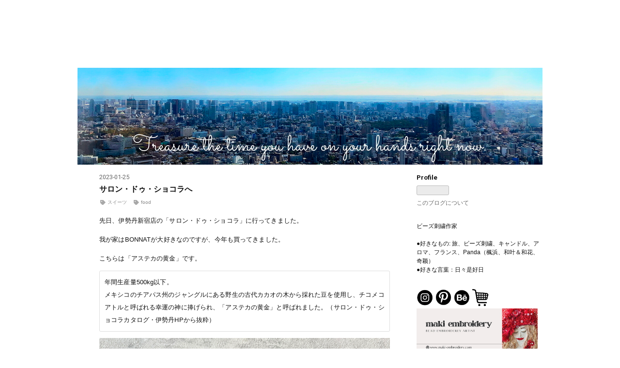

--- FILE ---
content_type: text/html; charset=utf-8
request_url: https://nanhime.hatenablog.com/entry/2023/01/25/104120
body_size: 12489
content:
<!DOCTYPE html>
<html
  lang="ja"

data-admin-domain="//blog.hatena.ne.jp"
data-admin-origin="https://blog.hatena.ne.jp"
data-author="nanhime"
data-avail-langs="ja en"
data-blog="nanhime.hatenablog.com"
data-blog-comments-top-is-new="1"
data-blog-host="nanhime.hatenablog.com"
data-blog-is-public="1"
data-blog-name="刺繍作家のBlog"
data-blog-owner="nanhime"
data-blog-show-ads=""
data-blog-show-sleeping-ads=""
data-blog-uri="https://nanhime.hatenablog.com/"
data-blog-uuid="8454420450082807638"
data-blogs-uri-base="https://nanhime.hatenablog.com"
data-brand="pro"
data-data-layer="{&quot;hatenablog&quot;:{&quot;admin&quot;:{},&quot;analytics&quot;:{&quot;brand_property_id&quot;:&quot;&quot;,&quot;measurement_id&quot;:&quot;G-GN18XWXRVF&quot;,&quot;non_sampling_property_id&quot;:&quot;&quot;,&quot;property_id&quot;:&quot;UA-19225882-5&quot;,&quot;separated_property_id&quot;:&quot;UA-29716941-23&quot;},&quot;blog&quot;:{&quot;blog_id&quot;:&quot;8454420450082807638&quot;,&quot;content_seems_japanese&quot;:&quot;true&quot;,&quot;disable_ads&quot;:&quot;pro&quot;,&quot;enable_ads&quot;:&quot;false&quot;,&quot;enable_keyword_link&quot;:&quot;false&quot;,&quot;entry_show_footer_related_entries&quot;:&quot;true&quot;,&quot;force_pc_view&quot;:&quot;false&quot;,&quot;is_public&quot;:&quot;true&quot;,&quot;is_responsive_view&quot;:&quot;false&quot;,&quot;is_sleeping&quot;:&quot;false&quot;,&quot;lang&quot;:&quot;ja&quot;,&quot;name&quot;:&quot;\u523a\u7e4d\u4f5c\u5bb6\u306eBlog&quot;,&quot;owner_name&quot;:&quot;nanhime&quot;,&quot;uri&quot;:&quot;https://nanhime.hatenablog.com/&quot;},&quot;brand&quot;:&quot;pro&quot;,&quot;page_id&quot;:&quot;entry&quot;,&quot;permalink_entry&quot;:{&quot;author_name&quot;:&quot;nanhime&quot;,&quot;categories&quot;:&quot;\u30b9\u30a4\u30fc\u30c4\tfood&quot;,&quot;character_count&quot;:742,&quot;date&quot;:&quot;2023-01-25&quot;,&quot;entry_id&quot;:&quot;4207112889957359705&quot;,&quot;first_category&quot;:&quot;\u30b9\u30a4\u30fc\u30c4&quot;,&quot;hour&quot;:&quot;10&quot;,&quot;title&quot;:&quot;\u30b5\u30ed\u30f3\u30fb\u30c9\u30a5\u30fb\u30b7\u30e7\u30b3\u30e9\u3078&quot;,&quot;uri&quot;:&quot;https://nanhime.hatenablog.com/entry/2023/01/25/104120&quot;},&quot;pro&quot;:&quot;pro&quot;,&quot;router_type&quot;:&quot;blogs&quot;}}"
data-device="pc"
data-dont-recommend-pro="false"
data-global-domain="https://hatena.blog"
data-globalheader-color="b"
data-globalheader-type="pc"
data-has-touch-view="1"
data-help-url="https://help.hatenablog.com"
data-hide-header="1"
data-page="entry"
data-parts-domain="https://hatenablog-parts.com"
data-plus-available="1"
data-pro="true"
data-router-type="blogs"
data-sentry-dsn="https://03a33e4781a24cf2885099fed222b56d@sentry.io/1195218"
data-sentry-environment="production"
data-sentry-sample-rate="0.1"
data-static-domain="https://cdn.blog.st-hatena.com"
data-version="ce040fcbad0d42a5e1cae88990dad0"




  data-initial-state="{}"

  >
  <head prefix="og: http://ogp.me/ns# fb: http://ogp.me/ns/fb# article: http://ogp.me/ns/article#">

  

  

  


  

  <meta name="robots" content="max-image-preview:large" />


  <meta charset="utf-8"/>
  <meta http-equiv="X-UA-Compatible" content="IE=7; IE=9; IE=10; IE=11" />
  <title>サロン・ドゥ・ショコラへ - 刺繍作家のBlog</title>

  
  <link rel="canonical" href="https://nanhime.hatenablog.com/entry/2023/01/25/104120"/>



  

<meta itemprop="name" content="サロン・ドゥ・ショコラへ - 刺繍作家のBlog"/>

  <meta itemprop="image" content="https://cdn.image.st-hatena.com/image/scale/fcc60067a0ffb01a4ba67ed7397968a02775f4db/backend=imagemagick;version=1;width=1300/https%3A%2F%2Fcdn-ak.f.st-hatena.com%2Fimages%2Ffotolife%2Fn%2Fnanhime%2F20230125%2F20230125101518.jpg"/>


  <meta property="og:title" content="サロン・ドゥ・ショコラへ - 刺繍作家のBlog"/>
<meta property="og:type" content="article"/>
  <meta property="og:url" content="https://nanhime.hatenablog.com/entry/2023/01/25/104120"/>

  <meta property="og:image" content="https://cdn.image.st-hatena.com/image/scale/fcc60067a0ffb01a4ba67ed7397968a02775f4db/backend=imagemagick;version=1;width=1300/https%3A%2F%2Fcdn-ak.f.st-hatena.com%2Fimages%2Ffotolife%2Fn%2Fnanhime%2F20230125%2F20230125101518.jpg"/>

<meta property="og:image:alt" content="サロン・ドゥ・ショコラへ - 刺繍作家のBlog"/>
    <meta property="og:description" content="先日、伊勢丹新宿店の「サロン・ドゥ・ショコラ」に行ってきました。我が家はBONNATが大好きなのですが、今年も買ってきました。こちらは「アステカの黄金」です。 年間生産量500kg以下。 メキシコのチアパス州のジャングルにある野生の古代カカオの木から採れた豆を使用し、チコメコアトルと呼ばれる幸運の神に捧げられ、「アステカの黄金」と呼ばれました。（サロン・ドゥ・ショコラカタログ・伊勢丹HPから抜粋） ロマンを感じ、希少なカカオも食したく思い切って購入致しました。 アステカ、マヤなどではカカオは宗教儀式や通貨として用いられたとのこと。 チアパス州のジャングルとはどのあたりだろうとGoogle ma…" />
<meta property="og:site_name" content="刺繍作家のBlog"/>

  <meta property="article:published_time" content="2023-01-25T01:41:20Z" />

    <meta property="article:tag" content="スイーツ" />
    <meta property="article:tag" content="food" />
      <meta name="twitter:card"  content="summary_large_image" />
    <meta name="twitter:image" content="https://cdn.image.st-hatena.com/image/scale/fcc60067a0ffb01a4ba67ed7397968a02775f4db/backend=imagemagick;version=1;width=1300/https%3A%2F%2Fcdn-ak.f.st-hatena.com%2Fimages%2Ffotolife%2Fn%2Fnanhime%2F20230125%2F20230125101518.jpg" />  <meta name="twitter:title" content="サロン・ドゥ・ショコラへ - 刺繍作家のBlog" />    <meta name="twitter:description" content="先日、伊勢丹新宿店の「サロン・ドゥ・ショコラ」に行ってきました。我が家はBONNATが大好きなのですが、今年も買ってきました。こちらは「アステカの黄金」です。 年間生産量500kg以下。 メキシコのチアパス州のジャングルにある野生の古代カカオの木から採れた豆を使用し、チコメコアトルと呼ばれる幸運の神に捧げられ、「アステ…" />  <meta name="twitter:app:name:iphone" content="はてなブログアプリ" />
  <meta name="twitter:app:id:iphone" content="583299321" />
  <meta name="twitter:app:url:iphone" content="hatenablog:///open?uri=https%3A%2F%2Fnanhime.hatenablog.com%2Fentry%2F2023%2F01%2F25%2F104120" />  <meta name="twitter:site" content="@elly_blue" />
  
    <meta name="description" content="先日、伊勢丹新宿店の「サロン・ドゥ・ショコラ」に行ってきました。我が家はBONNATが大好きなのですが、今年も買ってきました。こちらは「アステカの黄金」です。 年間生産量500kg以下。 メキシコのチアパス州のジャングルにある野生の古代カカオの木から採れた豆を使用し、チコメコアトルと呼ばれる幸運の神に捧げられ、「アステカの黄金」と呼ばれました。（サロン・ドゥ・ショコラカタログ・伊勢丹HPから抜粋） ロマンを感じ、希少なカカオも食したく思い切って購入致しました。 アステカ、マヤなどではカカオは宗教儀式や通貨として用いられたとのこと。 チアパス州のジャングルとはどのあたりだろうとGoogle ma…" />
    <meta name="google-site-verification" content="kBDutnOJA2bwymBLkBeBfvxhrTRWsraYxZZq1WlQmyg" />
    <meta name="keywords" content="刺繍, ビーズ刺繍, 刺繍アート, 手芸,  旅, ハンドメイド, embroidery, handmade, art, ビーズ" />


  
<script
  id="embed-gtm-data-layer-loader"
  data-data-layer-page-specific="{&quot;hatenablog&quot;:{&quot;blogs_permalink&quot;:{&quot;has_related_entries_with_elasticsearch&quot;:&quot;true&quot;,&quot;is_blog_sleeping&quot;:&quot;false&quot;,&quot;is_author_pro&quot;:&quot;true&quot;,&quot;blog_afc_issued&quot;:&quot;false&quot;,&quot;entry_afc_issued&quot;:&quot;false&quot;}}}"
>
(function() {
  function loadDataLayer(elem, attrName) {
    if (!elem) { return {}; }
    var json = elem.getAttribute(attrName);
    if (!json) { return {}; }
    return JSON.parse(json);
  }

  var globalVariables = loadDataLayer(
    document.documentElement,
    'data-data-layer'
  );
  var pageSpecificVariables = loadDataLayer(
    document.getElementById('embed-gtm-data-layer-loader'),
    'data-data-layer-page-specific'
  );

  var variables = [globalVariables, pageSpecificVariables];

  if (!window.dataLayer) {
    window.dataLayer = [];
  }

  for (var i = 0; i < variables.length; i++) {
    window.dataLayer.push(variables[i]);
  }
})();
</script>

<!-- Google Tag Manager -->
<script>(function(w,d,s,l,i){w[l]=w[l]||[];w[l].push({'gtm.start':
new Date().getTime(),event:'gtm.js'});var f=d.getElementsByTagName(s)[0],
j=d.createElement(s),dl=l!='dataLayer'?'&l='+l:'';j.async=true;j.src=
'https://www.googletagmanager.com/gtm.js?id='+i+dl;f.parentNode.insertBefore(j,f);
})(window,document,'script','dataLayer','GTM-P4CXTW');</script>
<!-- End Google Tag Manager -->











  <link rel="shortcut icon" href="https://nanhime.hatenablog.com/icon/favicon">
<link rel="apple-touch-icon" href="https://nanhime.hatenablog.com/icon/touch">
<link rel="icon" sizes="192x192" href="https://nanhime.hatenablog.com/icon/link">

  

<link rel="alternate" type="application/atom+xml" title="Atom" href="https://nanhime.hatenablog.com/feed"/>
<link rel="alternate" type="application/rss+xml" title="RSS2.0" href="https://nanhime.hatenablog.com/rss"/>

  <link rel="alternate" type="application/json+oembed" href="https://hatena.blog/oembed?url=https%3A%2F%2Fnanhime.hatenablog.com%2Fentry%2F2023%2F01%2F25%2F104120&amp;format=json" title="oEmbed Profile of サロン・ドゥ・ショコラへ"/>
<link rel="alternate" type="text/xml+oembed" href="https://hatena.blog/oembed?url=https%3A%2F%2Fnanhime.hatenablog.com%2Fentry%2F2023%2F01%2F25%2F104120&amp;format=xml" title="oEmbed Profile of サロン・ドゥ・ショコラへ"/>
  
  <link rel="author" href="http://www.hatena.ne.jp/nanhime/">

  

  
      <link rel="preload" href="https://cdn-ak.f.st-hatena.com/images/fotolife/n/nanhime/20240218/20240218094624.jpg" as="image"/>


  
    
<link rel="stylesheet" type="text/css" href="https://cdn.blog.st-hatena.com/css/blog.css?version=ce040fcbad0d42a5e1cae88990dad0"/>

    
  <link rel="stylesheet" type="text/css" href="https://usercss.blog.st-hatena.com/blog_style/8454420450082807638/f57c2328c99dac5ef389e62d0b123044202cb9c0"/>
  
  

  

  
<script> </script>

  
<style>
  div#google_afc_user,
  div.google-afc-user-container,
  div.google_afc_image,
  div.google_afc_blocklink {
      display: block !important;
  }
</style>


  

  
    <script type="application/ld+json">{"@context":"http://schema.org","@type":"Article","dateModified":"2023-02-03T19:56:19+09:00","datePublished":"2023-01-25T10:41:20+09:00","description":"先日、伊勢丹新宿店の「サロン・ドゥ・ショコラ」に行ってきました。我が家はBONNATが大好きなのですが、今年も買ってきました。こちらは「アステカの黄金」です。 年間生産量500kg以下。 メキシコのチアパス州のジャングルにある野生の古代カカオの木から採れた豆を使用し、チコメコアトルと呼ばれる幸運の神に捧げられ、「アステカの黄金」と呼ばれました。（サロン・ドゥ・ショコラカタログ・伊勢丹HPから抜粋） ロマンを感じ、希少なカカオも食したく思い切って購入致しました。 アステカ、マヤなどではカカオは宗教儀式や通貨として用いられたとのこと。 チアパス州のジャングルとはどのあたりだろうとGoogle ma…","headline":"サロン・ドゥ・ショコラへ","image":["https://cdn-ak.f.st-hatena.com/images/fotolife/n/nanhime/20230125/20230125101518.jpg"],"mainEntityOfPage":{"@id":"https://nanhime.hatenablog.com/entry/2023/01/25/104120","@type":"WebPage"}}</script>

  

  
</head>

  <body class="page-entry header-image-only enable-bottom-editarea category-スイーツ category-food globalheader-off globalheader-ng-enabled">
    

<div id="globalheader-container"
  data-brand="hatenablog"
  style="display: none"
  >
  <iframe id="globalheader" height="37" frameborder="0" allowTransparency="true"></iframe>
</div>


  
  
  

  <div id="container">
    <div id="container-inner">
      <header id="blog-title" data-brand="hatenablog">
  <div id="blog-title-inner" style="background-image: url('https://cdn-ak.f.st-hatena.com/images/fotolife/n/nanhime/20240218/20240218094624.jpg'); background-position: center -226px;">
    <div id="blog-title-content">
      <h1 id="title"><a href="https://nanhime.hatenablog.com/">刺繍作家のBlog</a></h1>
      
        <h2 id="blog-description">ビーズ刺繍作家です。  作品の紹介と日々の出来事を綴っています。</h2>
      
    </div>
  </div>
</header>

      

      
      




<div id="content" class="hfeed"
  
  >
  <div id="content-inner">
    <div id="wrapper">
      <div id="main">
        <div id="main-inner">
          

          



          
  
  <!-- google_ad_section_start -->
  <!-- rakuten_ad_target_begin -->
  
  
  

  

  
    
      
        <article class="entry hentry test-hentry js-entry-article date-first autopagerize_page_element chars-800 words-100 mode-hatena entry-odd" id="entry-4207112889957359705" data-keyword-campaign="" data-uuid="4207112889957359705" data-publication-type="entry">
  <div class="entry-inner">
    <header class="entry-header">
  
    <div class="date entry-date first">
    <a href="https://nanhime.hatenablog.com/archive/2023/01/25" rel="nofollow">
      <time datetime="2023-01-25T01:41:20Z" title="2023-01-25T01:41:20Z">
        <span class="date-year">2023</span><span class="hyphen">-</span><span class="date-month">01</span><span class="hyphen">-</span><span class="date-day">25</span>
      </time>
    </a>
      </div>
  <h1 class="entry-title">
  <a href="https://nanhime.hatenablog.com/entry/2023/01/25/104120" class="entry-title-link bookmark">サロン・ドゥ・ショコラへ</a>
</h1>

  
  

  <div class="entry-categories categories">
    
    <a href="https://nanhime.hatenablog.com/archive/category/%E3%82%B9%E3%82%A4%E3%83%BC%E3%83%84" class="entry-category-link category-スイーツ">スイーツ</a>
    
    <a href="https://nanhime.hatenablog.com/archive/category/food" class="entry-category-link category-food">food</a>
    
  </div>


  

  

</header>

    


    <div class="entry-content hatenablog-entry">
  
    <p>先日、伊勢丹新宿店の「サロン・ドゥ・ショコラ」に行ってきました。</p><p>我が家はBONNATが大好きなのですが、今年も買ってきました。</p><p>こちらは「アステカの黄金」です。</p>

    <blockquote>
        <p>年間生産量500kg以下。<br />
メキシコのチアパス州のジャングルにある野生の古代カカオの木から採れた豆を使用し、チコメコアトルと呼ばれる幸運の神に捧げられ、「アステカの黄金」と呼ばれました。（サロン・ドゥ・ショコラカタログ・伊勢丹HPから抜粋）</p>

    </blockquote>
<p><span itemscope itemtype="http://schema.org/Photograph"><img src="https://cdn-ak.f.st-hatena.com/images/fotolife/n/nanhime/20230125/20230125103441.jpg" width="1200" height="1141" loading="lazy" title="" class="hatena-fotolife" itemprop="image"></span></p><p><span itemscope itemtype="http://schema.org/Photograph"><img src="https://cdn-ak.f.st-hatena.com/images/fotolife/n/nanhime/20230125/20230125101518.jpg" width="1200" height="1189" loading="lazy" title="" class="hatena-fotolife" itemprop="image"></span></p><p>ロマンを感じ、希少なカカオも食したく思い切って購入致しました。<br />
アステカ、マヤなどではカカオは宗教儀式や通貨として用いられたとのこと。<br />
チアパス州のジャングルとはどのあたりだろうとGoogle mapで調べてみましたが、広大でどのあたりかわからず。<br />
でも探している時間もまた楽しいですね。</p><p>まだ食べていないので詳しくお伝えできないのですが、食べましたらこちらで感想を綴りたいと思います。</p><p>こちらは9年ぶりに復活したという「スリーズ」とウガンダ産のカカオ豆を使用した「ジアン・デ・ブリューム」。<br />
<span itemscope itemtype="http://schema.org/Photograph"><img src="https://cdn-ak.f.st-hatena.com/images/fotolife/n/nanhime/20230125/20230125102501.jpg" width="1143" height="1200" loading="lazy" title="" class="hatena-fotolife" itemprop="image"></span></p><p>「スリーズ」をいただいたのですがビターでほろ苦いカカオの中からふっと現れる甘酸っぱいチェリーが最高においしいのです！<br />
「ジアン・デ・ブリューム」は野生的なカカオを味わっている感じでこちらもおいしかったです。</p><p>そして、<a href="https://patisserie-ease.com">Patisserie ease </a>（日本橋兜町）のクッキー缶とボンボンショコラも買ってきました。<br />
写真はモネの「睡蓮」をモチーフにしたeaseオリジナルの缶の中にバニラ&チョコレートコーティング、チョコレート&アーモンド、さとうきび糖&チョコチップの3種類のチョコレートクッキーが入っています。<br />
甘さ控えめでほろほろ優しい口当たりがとても良いです。</p><p><span itemscope itemtype="http://schema.org/Photograph"><img src="https://cdn-ak.f.st-hatena.com/images/fotolife/n/nanhime/20230125/20230125103347.jpg" width="1165" height="1200" loading="lazy" title="" class="hatena-fotolife" itemprop="image"></span></p><p><span itemscope itemtype="http://schema.org/Photograph"><img src="https://cdn-ak.f.st-hatena.com/images/fotolife/n/nanhime/20230125/20230125103416.jpg" width="1200" height="931" loading="lazy" title="" class="hatena-fotolife" itemprop="image"></span></p><p>ゆっくりゆっくり食べる予定です。</p>

    
    




    

  
</div>

    
  <footer class="entry-footer">
    
    <div class="entry-tags-wrapper">
  <div class="entry-tags">
      <span class="entry-tag">
        <a href="https://d.hatena.ne.jp/keyword/%E3%82%B5%E3%83%AD%E3%83%B3%E3%83%89%E3%82%A5%E3%82%B7%E3%83%A7%E3%82%B3%E3%83%A9" class="entry-tag-link">
          
          
          <span class="entry-tag-icon">#</span><span class="entry-tag-label">サロンドゥショコラ</span>
        </a>
      </span>
    
      <span class="entry-tag">
        <a href="https://d.hatena.ne.jp/keyword/%E3%82%B7%E3%83%A7%E3%83%A9%E3%82%B3" class="entry-tag-link">
          
          
          <span class="entry-tag-icon">#</span><span class="entry-tag-label">ショラコ</span>
        </a>
      </span>
    
      <span class="entry-tag">
        <a href="https://d.hatena.ne.jp/keyword/%E3%83%81%E3%83%A7%E3%82%B3%E3%83%AC%E3%83%BC%E3%83%88" class="entry-tag-link">
          
          
          <span class="entry-tag-icon">#</span><span class="entry-tag-label">チョコレート</span>
        </a>
      </span>
    
      <span class="entry-tag">
        <a href="https://d.hatena.ne.jp/keyword/BONNAT" class="entry-tag-link">
          
          
          <span class="entry-tag-icon">#</span><span class="entry-tag-label">BONNAT</span>
        </a>
      </span>
    
      <span class="entry-tag">
        <a href="https://d.hatena.ne.jp/keyword/%E3%83%9C%E3%83%8A" class="entry-tag-link">
          
          
          <span class="entry-tag-icon">#</span><span class="entry-tag-label">ボナ</span>
        </a>
      </span>
    
      <span class="entry-tag">
        <a href="https://d.hatena.ne.jp/keyword/%E3%82%AF%E3%83%83%E3%82%AD%E3%83%BC" class="entry-tag-link">
          
          
          <span class="entry-tag-icon">#</span><span class="entry-tag-label">クッキー</span>
        </a>
      </span>
    
      <span class="entry-tag">
        <a href="https://d.hatena.ne.jp/keyword/%E3%82%B5%E3%83%AD%E3%83%B3%E3%83%89%E3%82%B7%E3%83%A7%E3%82%B3%E3%83%A9" class="entry-tag-link">
          
          
          <span class="entry-tag-icon">#</span><span class="entry-tag-label">サロンドショコラ</span>
        </a>
      </span>
    
      <span class="entry-tag">
        <a href="https://d.hatena.ne.jp/keyword/%E4%BC%8A%E5%8B%A2%E4%B8%B9" class="entry-tag-link">
          
          
          <span class="entry-tag-icon">#</span><span class="entry-tag-label">伊勢丹</span>
        </a>
      </span>
      </div>
</div>

    <p class="entry-footer-section track-inview-by-gtm" data-gtm-track-json="{&quot;area&quot;: &quot;finish_reading&quot;}">
  <span class="author vcard"><span class="fn" data-load-nickname="1" data-user-name="nanhime" >nanhime</span></span>
  <span class="entry-footer-time"><a href="https://nanhime.hatenablog.com/entry/2023/01/25/104120"><time data-relative datetime="2023-01-25T01:41:20Z" title="2023-01-25T01:41:20Z" class="updated">2023-01-25 10:41</time></a></span>
  
  
  
</p>

    
  <div
    class="hatena-star-container"
    data-hatena-star-container
    data-hatena-star-url="https://nanhime.hatenablog.com/entry/2023/01/25/104120"
    data-hatena-star-title="サロン・ドゥ・ショコラへ"
    data-hatena-star-variant="profile-icon"
    data-hatena-star-profile-url-template="https://blog.hatena.ne.jp/{username}/"
  ></div>


    
<div class="social-buttons">
  
  
    <div class="social-button-item">
      <a href="https://b.hatena.ne.jp/entry/s/nanhime.hatenablog.com/entry/2023/01/25/104120" class="hatena-bookmark-button" data-hatena-bookmark-url="https://nanhime.hatenablog.com/entry/2023/01/25/104120" data-hatena-bookmark-layout="vertical-balloon" data-hatena-bookmark-lang="ja" title="この記事をはてなブックマークに追加"><img src="https://b.st-hatena.com/images/entry-button/button-only.gif" alt="この記事をはてなブックマークに追加" width="20" height="20" style="border: none;" /></a>
    </div>
  
  
    <div class="social-button-item">
      <div class="fb-share-button" data-layout="box_count" data-href="https://nanhime.hatenablog.com/entry/2023/01/25/104120"></div>
    </div>
  
  
    
    
    <div class="social-button-item">
      <a
          class="entry-share-button entry-share-button-twitter test-share-button-twitter"
          href="https://x.com/intent/tweet?hashtags=%E3%82%B5%E3%83%AD%E3%83%B3%E3%83%89%E3%82%A5%E3%82%B7%E3%83%A7%E3%82%B3%E3%83%A9&amp;hashtags=%E3%82%B7%E3%83%A7%E3%83%A9%E3%82%B3&amp;hashtags=%E3%83%81%E3%83%A7%E3%82%B3%E3%83%AC%E3%83%BC%E3%83%88&amp;hashtags=BONNAT&amp;hashtags=%E3%83%9C%E3%83%8A&amp;hashtags=%E3%82%AF%E3%83%83%E3%82%AD%E3%83%BC&amp;hashtags=%E3%82%B5%E3%83%AD%E3%83%B3%E3%83%89%E3%82%B7%E3%83%A7%E3%82%B3%E3%83%A9&amp;hashtags=%E4%BC%8A%E5%8B%A2%E4%B8%B9&amp;text=%E3%82%B5%E3%83%AD%E3%83%B3%E3%83%BB%E3%83%89%E3%82%A5%E3%83%BB%E3%82%B7%E3%83%A7%E3%82%B3%E3%83%A9%E3%81%B8+-+%E5%88%BA%E7%B9%8D%E4%BD%9C%E5%AE%B6%E3%81%AEBlog&amp;url=https%3A%2F%2Fnanhime.hatenablog.com%2Fentry%2F2023%2F01%2F25%2F104120"
          title="X（Twitter）で投稿する"
        ></a>
    </div>
  
  
  
  
  
  
</div>

    

    <div class="customized-footer">
      

        

          <div class="entry-footer-modules" id="entry-footer-secondary-modules">      
<div class="hatena-module hatena-module-related-entries" >
      
  <!-- Hatena-Epic-has-related-entries-with-elasticsearch:true -->
  <div class="hatena-module-title">
    関連記事
  </div>
  <div class="hatena-module-body">
    <ul class="related-entries hatena-urllist urllist-with-thumbnails">
  
  
    
    <li class="urllist-item related-entries-item">
      <div class="urllist-item-inner related-entries-item-inner">
        
          
                      <a class="urllist-image-link related-entries-image-link" href="https://nanhime.hatenablog.com/entry/2024/06/19/211613">
  <img alt="おいしいもの備忘録" src="https://cdn.image.st-hatena.com/image/square/f1b74066b52ad1eeb5642770f3ac954082a01804/backend=imagemagick;height=100;version=1;width=100/https%3A%2F%2Fcdn-ak.f.st-hatena.com%2Fimages%2Ffotolife%2Fn%2Fnanhime%2F20240619%2F20240619210045.jpg" class="urllist-image related-entries-image" title="おいしいもの備忘録" width="100" height="100" loading="lazy">
</a>
            <div class="urllist-date-link related-entries-date-link">
  <a href="https://nanhime.hatenablog.com/archive/2024/06/19" rel="nofollow">
    <time datetime="2024-06-19T12:16:13Z" title="2024年6月19日">
      2024-06-19
    </time>
  </a>
</div>

          <a href="https://nanhime.hatenablog.com/entry/2024/06/19/211613" class="urllist-title-link related-entries-title-link  urllist-title related-entries-title">おいしいもの備忘録</a>




          
          

                      <div class="urllist-entry-body related-entries-entry-body">最近出会ったおいしいもの。松竹圓のヴィーガン＆グルテンフリ…</div>
      </div>
    </li>
  
    
    <li class="urllist-item related-entries-item">
      <div class="urllist-item-inner related-entries-item-inner">
        
          
                      <a class="urllist-image-link related-entries-image-link" href="https://nanhime.hatenablog.com/entry/2018/01/20/170622">
  <img alt="サロン・デュ・ショコラへ" src="https://cdn.image.st-hatena.com/image/square/ffa8a41ba1dfa03c7440fbfb4e17623e35593952/backend=imagemagick;height=100;version=1;width=100/https%3A%2F%2Fcdn-ak.f.st-hatena.com%2Fimages%2Ffotolife%2Fn%2Fnanhime%2F20180120%2F20180120155821.jpg" class="urllist-image related-entries-image" title="サロン・デュ・ショコラへ" width="100" height="100" loading="lazy">
</a>
            <div class="urllist-date-link related-entries-date-link">
  <a href="https://nanhime.hatenablog.com/archive/2018/01/20" rel="nofollow">
    <time datetime="2018-01-20T08:06:22Z" title="2018年1月20日">
      2018-01-20
    </time>
  </a>
</div>

          <a href="https://nanhime.hatenablog.com/entry/2018/01/20/170622" class="urllist-title-link related-entries-title-link  urllist-title related-entries-title">サロン・デュ・ショコラへ</a>




          
          

                      <div class="urllist-entry-body related-entries-entry-body">友人と「サロン・デュ・ショコラ」ヘ行ってきました。 今年は新…</div>
      </div>
    </li>
  
    
    <li class="urllist-item related-entries-item">
      <div class="urllist-item-inner related-entries-item-inner">
        
          
                      <a class="urllist-image-link related-entries-image-link" href="https://nanhime.hatenablog.com/entry/2016/01/28/215559">
  <img alt="サロン・ドゥ・ショコラへ" src="https://cdn.image.st-hatena.com/image/square/17a6a661b266edd570b947a4eebcdf2b711f742c/backend=imagemagick;height=100;version=1;width=100/http%3A%2F%2Fcdn-ak.f.st-hatena.com%2Fimages%2Ffotolife%2Fn%2Fnanhime%2F20160128%2F20160128213853.jpg" class="urllist-image related-entries-image" title="サロン・ドゥ・ショコラへ" width="100" height="100" loading="lazy">
</a>
            <div class="urllist-date-link related-entries-date-link">
  <a href="https://nanhime.hatenablog.com/archive/2016/01/28" rel="nofollow">
    <time datetime="2016-01-28T12:55:59Z" title="2016年1月28日">
      2016-01-28
    </time>
  </a>
</div>

          <a href="https://nanhime.hatenablog.com/entry/2016/01/28/215559" class="urllist-title-link related-entries-title-link  urllist-title related-entries-title">サロン・ドゥ・ショコラへ</a>




          
          

                      <div class="urllist-entry-body related-entries-entry-body">今日、サロン・ドゥ・ショコラへ行ってきました。昨日、４時間…</div>
      </div>
    </li>
  
    
    <li class="urllist-item related-entries-item">
      <div class="urllist-item-inner related-entries-item-inner">
        
          
                      <a class="urllist-image-link related-entries-image-link" href="https://nanhime.hatenablog.com/entry/20140201/p1">
  <img alt="BONNATの限定セレクションBOX" src="https://cdn.image.st-hatena.com/image/square/80b56e7ff282377a309e6f4a8b766d98e7e4f8d4/backend=imagemagick;height=100;version=1;width=100/https%3A%2F%2Fcdn-ak.f.st-hatena.com%2Fimages%2Ffotolife%2Fn%2Fnanhime%2F20171001%2F20171001192924.jpg" class="urllist-image related-entries-image" title="BONNATの限定セレクションBOX" width="100" height="100" loading="lazy">
</a>
            <div class="urllist-date-link related-entries-date-link">
  <a href="https://nanhime.hatenablog.com/archive/2014/02/01" rel="nofollow">
    <time datetime="2014-01-31T15:00:00Z" title="2014年2月1日">
      2014-02-01
    </time>
  </a>
</div>

          <a href="https://nanhime.hatenablog.com/entry/20140201/p1" class="urllist-title-link related-entries-title-link  urllist-title related-entries-title">BONNATの限定セレクションBOX</a>




          
          

                      <div class="urllist-entry-body related-entries-entry-body">エピスリーフィンヌでBONNATのパリ・サロン・デュ・ショコラ限…</div>
      </div>
    </li>
  
    
    <li class="urllist-item related-entries-item">
      <div class="urllist-item-inner related-entries-item-inner">
        
          
                      <a class="urllist-image-link related-entries-image-link" href="https://nanhime.hatenablog.com/entry/20130127/p1">
  <img alt="ショコラ三昧" src="https://cdn.image.st-hatena.com/image/square/b3c46b439681e86cf3a596c7f465210fcfde3320/backend=imagemagick;height=100;version=1;width=100/http%3A%2F%2Fcdn-ak.f.st-hatena.com%2Fimages%2Ffotolife%2Fn%2Fnanhime%2F20130126%2F20130126192757.jpg" class="urllist-image related-entries-image" title="ショコラ三昧" width="100" height="100" loading="lazy">
</a>
            <div class="urllist-date-link related-entries-date-link">
  <a href="https://nanhime.hatenablog.com/archive/2013/01/27" rel="nofollow">
    <time datetime="2013-01-26T15:00:00Z" title="2013年1月27日">
      2013-01-27
    </time>
  </a>
</div>

          <a href="https://nanhime.hatenablog.com/entry/20130127/p1" class="urllist-title-link related-entries-title-link  urllist-title related-entries-title">ショコラ三昧</a>




          
          

                      <div class="urllist-entry-body related-entries-entry-body">昨日、サロン・ドゥ・ショコラ（伊勢丹新宿店）で買ってきたチ…</div>
      </div>
    </li>
  
</ul>

  </div>
</div>
  </div>
        

      
    </div>
    
  <div class="comment-box js-comment-box">
    
      <a class="leave-comment-title js-leave-comment-title">コメントを書く</a>
    
    <ul class="comment js-comment">
      <li class="read-more-comments" style="display: none;"><a>もっと読む</a></li>
    </ul>
    
  </div>

  </footer>

  </div>
</article>

      
      
    
  

  
  <!-- rakuten_ad_target_end -->
  <!-- google_ad_section_end -->
  
  
  
  <div class="pager pager-permalink permalink">
    
      
      <span class="pager-prev">
        <a href="https://nanhime.hatenablog.com/entry/2023/02/01/112242" rel="prev">
          <span class="pager-arrow">&laquo; </span>
          イッタラカフェヘ
        </a>
      </span>
    
    
      
      <span class="pager-next">
        <a href="https://nanhime.hatenablog.com/entry/2023/01/21/171202" rel="next">
          クリスチャン・ディオール、夢のクチュリ…
          <span class="pager-arrow"> &raquo;</span>
        </a>
      </span>
    
  </div>


  



        </div>
      </div>

      <aside id="box1">
  <div id="box1-inner">
  </div>
</aside>

    </div><!-- #wrapper -->

    
<aside id="box2">
  
  <div id="box2-inner">
    
      

<div class="hatena-module hatena-module-profile">
  <div class="hatena-module-title">
    Profile
  </div>
  <div class="hatena-module-body">
    

    

    

    

    
      <div class="hatena-follow-button-box btn-subscribe js-hatena-follow-button-box"
  
  >

  <a href="#" class="hatena-follow-button js-hatena-follow-button">
    <span class="subscribing">
      <span class="foreground">読者です</span>
      <span class="background">読者をやめる</span>
    </span>
    <span class="unsubscribing" data-track-name="profile-widget-subscribe-button" data-track-once>
      <span class="foreground">読者になる</span>
      <span class="background">読者になる</span>
    </span>
  </a>
  <div class="subscription-count-box js-subscription-count-box">
    <i></i>
    <u></u>
    <span class="subscription-count js-subscription-count">
    </span>
  </div>
</div>

    

    

    <div class="profile-about">
      <a href="https://nanhime.hatenablog.com/about">このブログについて</a>
    </div>

  </div>
</div>

    
      
<div class="hatena-module hatena-module-html">
  <div class="hatena-module-body">
    ビーズ刺繍作家<br><br>●好きなもの: 旅、ビーズ刺繍、キャンドル、アロマ、フランス、Panda（楓浜、和叶＆和花、奇颖）<br>●好きな言葉：日々是好日<br>
  </div>
</div>

    
      
<div class="hatena-module hatena-module-html">
  <div class="hatena-module-body">
    <a href="https://www.instagram.com/maki_embroidery/"><img src="https://cdn-ak.f.st-hatena.com/images/fotolife/n/nanhime/20241025/20241025212817.png"width="35"></a>

<a href="https://jp.pinterest.com/makiembroidery/"><img src="https://cdn-ak.f.st-hatena.com/images/fotolife/n/nanhime/20241025/20241025212834.jpg"width="35"></a>

<a href="https://www.behance.net/maki-embroidery"><img src="https://cdn-ak.f.st-hatena.com/images/fotolife/n/nanhime/20250414/20250414132113.jpg"width="35"></a>

<a href="https://potofu.me/maki-embroidery
"><img src="https://cdn-ak.f.st-hatena.com/images/fotolife/n/nanhime/20241025/20241025215716.jpg"width="35"></a> 

<a href="https://maki-embroidery.com"><img src="https://cdn-ak.f.st-hatena.com/images/fotolife/n/nanhime/20251230/20251230124808.jpg"width="250"></a>
  </div>
</div>

    
      

<div class="hatena-module hatena-module-archive" data-archive-type="calendar" data-archive-url="https://nanhime.hatenablog.com/archive">
  <div class="hatena-module-title">
    <a href="https://nanhime.hatenablog.com/archive">...カレンダー...</a>
  </div>
  <div class="hatena-module-body">
    
  </div>
</div>

    
      <div class="hatena-module hatena-module-recent-entries ">
  <div class="hatena-module-title">
    <a href="https://nanhime.hatenablog.com/archive">
      ...最新記事...
    </a>
  </div>
  <div class="hatena-module-body">
    <ul class="recent-entries hatena-urllist urllist-with-thumbnails">
  
  
    
    <li class="urllist-item recent-entries-item">
      <div class="urllist-item-inner recent-entries-item-inner">
        
          
                      <a class="urllist-image-link recent-entries-image-link" href="https://nanhime.hatenablog.com/entry/2026/01/16/121043">
  <img alt="来宮神社へ、そしてパフェ" src="https://cdn.image.st-hatena.com/image/square/ef9cf9db78f90698a5b0ac17a7216c03c871e4d5/backend=imagemagick;height=50;version=1;width=50/https%3A%2F%2Fcdn-ak.f.st-hatena.com%2Fimages%2Ffotolife%2Fn%2Fnanhime%2F20260116%2F20260116111654.jpg" class="urllist-image recent-entries-image" title="来宮神社へ、そしてパフェ" width="50" height="50" loading="lazy">
</a>

          <a href="https://nanhime.hatenablog.com/entry/2026/01/16/121043" class="urllist-title-link recent-entries-title-link  urllist-title recent-entries-title">来宮神社へ、そしてパフェ</a>




          
          

                </div>
    </li>
  
    
    <li class="urllist-item recent-entries-item">
      <div class="urllist-item-inner recent-entries-item-inner">
        
          
                      <a class="urllist-image-link recent-entries-image-link" href="https://nanhime.hatenablog.com/entry/2026/01/05/192137">
  <img alt="新作の&quot;Celestial Forest&quot; 〜ビーズ刺繍〜" src="https://cdn.image.st-hatena.com/image/square/9a6c4c04a0bf3561ba67ccaf784ce071ffadcc7c/backend=imagemagick;height=50;version=1;width=50/https%3A%2F%2Fcdn-ak.f.st-hatena.com%2Fimages%2Ffotolife%2Fn%2Fnanhime%2F20260105%2F20260105191223.jpg" class="urllist-image recent-entries-image" title="新作の&quot;Celestial Forest&quot; 〜ビーズ刺繍〜" width="50" height="50" loading="lazy">
</a>

          <a href="https://nanhime.hatenablog.com/entry/2026/01/05/192137" class="urllist-title-link recent-entries-title-link  urllist-title recent-entries-title">新作の&quot;Celestial Forest&quot; 〜ビーズ刺繍〜</a>




          
          

                </div>
    </li>
  
    
    <li class="urllist-item recent-entries-item">
      <div class="urllist-item-inner recent-entries-item-inner">
        
          
                      <a class="urllist-image-link recent-entries-image-link" href="https://nanhime.hatenablog.com/entry/2026/01/01/194158">
  <img alt="あけましておめでとうございます" src="https://cdn.image.st-hatena.com/image/square/6e72cdf3d606af398d397138cc12356b5a3eec22/backend=imagemagick;height=50;version=1;width=50/https%3A%2F%2Fcdn-ak.f.st-hatena.com%2Fimages%2Ffotolife%2Fn%2Fnanhime%2F20260101%2F20260101192101.jpg" class="urllist-image recent-entries-image" title="あけましておめでとうございます" width="50" height="50" loading="lazy">
</a>

          <a href="https://nanhime.hatenablog.com/entry/2026/01/01/194158" class="urllist-title-link recent-entries-title-link  urllist-title recent-entries-title">あけましておめでとうございます</a>




          
          

                </div>
    </li>
  
    
    <li class="urllist-item recent-entries-item">
      <div class="urllist-item-inner recent-entries-item-inner">
        
          
                      <a class="urllist-image-link recent-entries-image-link" href="https://nanhime.hatenablog.com/entry/2025/12/28/205027">
  <img alt="今年も一年ありがとうございました！" src="https://cdn.image.st-hatena.com/image/square/7e4e351de06da61ad29d827a4c7bbe571b49739f/backend=imagemagick;height=50;version=1;width=50/https%3A%2F%2Fcdn-ak.f.st-hatena.com%2Fimages%2Ffotolife%2Fn%2Fnanhime%2F20251228%2F20251228200013.jpg" class="urllist-image recent-entries-image" title="今年も一年ありがとうございました！" width="50" height="50" loading="lazy">
</a>

          <a href="https://nanhime.hatenablog.com/entry/2025/12/28/205027" class="urllist-title-link recent-entries-title-link  urllist-title recent-entries-title">今年も一年ありがとうございました！</a>




          
          

                </div>
    </li>
  
    
    <li class="urllist-item recent-entries-item">
      <div class="urllist-item-inner recent-entries-item-inner">
        
          
                      <a class="urllist-image-link recent-entries-image-link" href="https://nanhime.hatenablog.com/entry/2025/12/24/233225">
  <img alt="KOKKO KURKKUでクリスマスランチ" src="https://cdn.image.st-hatena.com/image/square/6222848137e00ccade5c4b448aed832c627f5a08/backend=imagemagick;height=50;version=1;width=50/https%3A%2F%2Fcdn-ak.f.st-hatena.com%2Fimages%2Ffotolife%2Fn%2Fnanhime%2F20251224%2F20251224223636.jpg" class="urllist-image recent-entries-image" title="KOKKO KURKKUでクリスマスランチ" width="50" height="50" loading="lazy">
</a>

          <a href="https://nanhime.hatenablog.com/entry/2025/12/24/233225" class="urllist-title-link recent-entries-title-link  urllist-title recent-entries-title">KOKKO KURKKUでクリスマスランチ</a>




          
          

                </div>
    </li>
  
    
    <li class="urllist-item recent-entries-item">
      <div class="urllist-item-inner recent-entries-item-inner">
        
          
                      <a class="urllist-image-link recent-entries-image-link" href="https://nanhime.hatenablog.com/entry/2025/12/21/202207">
  <img alt="ありがとうございました！" src="https://cdn.image.st-hatena.com/image/square/80a26d197e2b6971dd397da6533a3e6508bb9982/backend=imagemagick;height=50;version=1;width=50/https%3A%2F%2Fcdn-ak.f.st-hatena.com%2Fimages%2Ffotolife%2Fn%2Fnanhime%2F20251221%2F20251221201528.jpg" class="urllist-image recent-entries-image" title="ありがとうございました！" width="50" height="50" loading="lazy">
</a>

          <a href="https://nanhime.hatenablog.com/entry/2025/12/21/202207" class="urllist-title-link recent-entries-title-link  urllist-title recent-entries-title">ありがとうございました！</a>




          
          

                </div>
    </li>
  
    
    <li class="urllist-item recent-entries-item">
      <div class="urllist-item-inner recent-entries-item-inner">
        
          
                      <a class="urllist-image-link recent-entries-image-link" href="https://nanhime.hatenablog.com/entry/2025/12/20/140754">
  <img alt="Café 1894でランチ" src="https://cdn.image.st-hatena.com/image/square/22f35414dd94581f3a1849c2b3cbe437f9036ac1/backend=imagemagick;height=50;version=1;width=50/https%3A%2F%2Fcdn-ak.f.st-hatena.com%2Fimages%2Ffotolife%2Fn%2Fnanhime%2F20251220%2F20251220140348.jpg" class="urllist-image recent-entries-image" title="Café 1894でランチ" width="50" height="50" loading="lazy">
</a>

          <a href="https://nanhime.hatenablog.com/entry/2025/12/20/140754" class="urllist-title-link recent-entries-title-link  urllist-title recent-entries-title">Café 1894でランチ</a>




          
          

                </div>
    </li>
  
    
    <li class="urllist-item recent-entries-item">
      <div class="urllist-item-inner recent-entries-item-inner">
        
          
                      <a class="urllist-image-link recent-entries-image-link" href="https://nanhime.hatenablog.com/entry/2025/12/20/130707">
  <img alt="アール・デコとモード展へ" src="https://cdn.image.st-hatena.com/image/square/3939711552e1fa0acfedff3b1bbfea32de238a01/backend=imagemagick;height=50;version=1;width=50/https%3A%2F%2Fcdn-ak.f.st-hatena.com%2Fimages%2Ffotolife%2Fn%2Fnanhime%2F20251220%2F20251220121300.jpg" class="urllist-image recent-entries-image" title="アール・デコとモード展へ" width="50" height="50" loading="lazy">
</a>

          <a href="https://nanhime.hatenablog.com/entry/2025/12/20/130707" class="urllist-title-link recent-entries-title-link  urllist-title recent-entries-title">アール・デコとモード展へ</a>




          
          

                </div>
    </li>
  
    
    <li class="urllist-item recent-entries-item">
      <div class="urllist-item-inner recent-entries-item-inner">
        
          
                      <a class="urllist-image-link recent-entries-image-link" href="https://nanhime.hatenablog.com/entry/2025/12/15/160614">
  <img alt="明日から始まります  〜ビーズ刺繍〜" src="https://cdn.image.st-hatena.com/image/square/2675f8d76efd075f56406849290d5f2b6d18b713/backend=imagemagick;height=50;version=1;width=50/https%3A%2F%2Fcdn-ak.f.st-hatena.com%2Fimages%2Ffotolife%2Fn%2Fnanhime%2F20251215%2F20251215160257.jpg" class="urllist-image recent-entries-image" title="明日から始まります  〜ビーズ刺繍〜" width="50" height="50" loading="lazy">
</a>

          <a href="https://nanhime.hatenablog.com/entry/2025/12/15/160614" class="urllist-title-link recent-entries-title-link  urllist-title recent-entries-title">明日から始まります  〜ビーズ刺繍〜</a>




          
          

                </div>
    </li>
  
    
    <li class="urllist-item recent-entries-item">
      <div class="urllist-item-inner recent-entries-item-inner">
        
          
                      <a class="urllist-image-link recent-entries-image-link" href="https://nanhime.hatenablog.com/entry/2025/12/10/190035">
  <img alt="Candle.Vidaのワークショップへ" src="https://cdn.image.st-hatena.com/image/square/b886ed05f9523cb6f59a1252e9ac8531315a0a7a/backend=imagemagick;height=50;version=1;width=50/https%3A%2F%2Fcdn-ak.f.st-hatena.com%2Fimages%2Ffotolife%2Fn%2Fnanhime%2F20251210%2F20251210184329.jpg" class="urllist-image recent-entries-image" title="Candle.Vidaのワークショップへ" width="50" height="50" loading="lazy">
</a>

          <a href="https://nanhime.hatenablog.com/entry/2025/12/10/190035" class="urllist-title-link recent-entries-title-link  urllist-title recent-entries-title">Candle.Vidaのワークショップへ</a>




          
          

                </div>
    </li>
  
</ul>

      </div>
</div>

    
      <div class="hatena-module hatena-module-search-box">
  <div class="hatena-module-title">
    ...検索...
  </div>
  <div class="hatena-module-body">
    <form class="search-form" role="search" action="https://nanhime.hatenablog.com/search" method="get">
  <input type="text" name="q" class="search-module-input" value="" placeholder="記事を検索" required>
  <input type="submit" value="検索" class="search-module-button" />
</form>

  </div>
</div>

    
      

<div class="hatena-module hatena-module-category">
  <div class="hatena-module-title">
    ...カテゴリー...
  </div>
  <div class="hatena-module-body">
    <ul class="hatena-urllist">
      
        <li>
          <a href="https://nanhime.hatenablog.com/archive/category/%E3%81%8A%E3%81%A7%E3%81%8B%E3%81%91" class="category-おでかけ">
            おでかけ (1008)
          </a>
        </li>
      
        <li>
          <a href="https://nanhime.hatenablog.com/archive/category/%E3%82%B9%E3%82%A4%E3%83%BC%E3%83%84" class="category-スイーツ">
            スイーツ (497)
          </a>
        </li>
      
        <li>
          <a href="https://nanhime.hatenablog.com/archive/category/%E5%88%BA%E7%B9%8D" class="category-刺繍">
            刺繍 (481)
          </a>
        </li>
      
        <li>
          <a href="https://nanhime.hatenablog.com/archive/category/food" class="category-food">
            food (708)
          </a>
        </li>
      
        <li>
          <a href="https://nanhime.hatenablog.com/archive/category/%E3%82%AA%E3%83%BC%E3%82%AC%E3%83%8B%E3%83%83%E3%82%AF" class="category-オーガニック">
            オーガニック (56)
          </a>
        </li>
      
        <li>
          <a href="https://nanhime.hatenablog.com/archive/category/Candle.vida" class="category-Candle.vida">
            Candle.vida (175)
          </a>
        </li>
      
        <li>
          <a href="https://nanhime.hatenablog.com/archive/category/flower" class="category-flower">
            flower (202)
          </a>
        </li>
      
        <li>
          <a href="https://nanhime.hatenablog.com/archive/category/shopping" class="category-shopping">
            shopping (467)
          </a>
        </li>
      
        <li>
          <a href="https://nanhime.hatenablog.com/archive/category/%E6%89%8B%E8%8A%B8" class="category-手芸">
            手芸 (449)
          </a>
        </li>
      
        <li>
          <a href="https://nanhime.hatenablog.com/archive/category/%E6%97%85" class="category-旅">
            旅 (210)
          </a>
        </li>
      
        <li>
          <a href="https://nanhime.hatenablog.com/archive/category/music" class="category-music">
            music (80)
          </a>
        </li>
      
        <li>
          <a href="https://nanhime.hatenablog.com/archive/category/%E6%98%A0%E7%94%BB" class="category-映画">
            映画 (73)
          </a>
        </li>
      
        <li>
          <a href="https://nanhime.hatenablog.com/archive/category/%E3%83%A8%E3%82%AC" class="category-ヨガ">
            ヨガ (47)
          </a>
        </li>
      
        <li>
          <a href="https://nanhime.hatenablog.com/archive/category/book" class="category-book">
            book (114)
          </a>
        </li>
      
        <li>
          <a href="https://nanhime.hatenablog.com/archive/category/%E6%97%A5%E5%B8%B8" class="category-日常">
            日常 (1133)
          </a>
        </li>
      
        <li>
          <a href="https://nanhime.hatenablog.com/archive/category/Apple" class="category-Apple">
            Apple (18)
          </a>
        </li>
      
        <li>
          <a href="https://nanhime.hatenablog.com/archive/category/TV" class="category-TV">
            TV (24)
          </a>
        </li>
      
        <li>
          <a href="https://nanhime.hatenablog.com/archive/category/%E5%88%BA%E7%B9%8DCafe" class="category-刺繍Cafe">
            刺繍Cafe (48)
          </a>
        </li>
      
        <li>
          <a href="https://nanhime.hatenablog.com/archive/category/dog" class="category-dog">
            dog (103)
          </a>
        </li>
      
        <li>
          <a href="https://nanhime.hatenablog.com/archive/category/%E8%A6%B3%E5%8A%87" class="category-観劇">
            観劇 (9)
          </a>
        </li>
      
    </ul>
  </div>
</div>

    
      
<div class="hatena-module hatena-module-html">
  <div class="hatena-module-body">
    <script type="text/javascript">
(function(a,b,c,d,e,f,g){
e='//d.nakanohito.jp/ua/uwa.js';
a['UlGlobalObject']=d;a[d]=a[d]||function(){(a[d].q=a[d].q||[]).push(arguments)};
a[d].l=1*new Date();
f=b.createElement(c),g=b.getElementsByTagName(c)[0];
f.async=1;f.src=e;g.parentNode.insertBefore(f,g)
})(window,document,'script','_uao');

_uao('init', '6020470', {oem_id: 1,fpf: true});
_uao('set', 'lg_id', '');
_uao('send', 'pv');
</script>
  </div>
</div>

    
      
<div class="hatena-module hatena-module-html">
  <div class="hatena-module-body">
    © 2015 maki*embroidery
<br>当サイト内の文章・画像等の内容の無断転載及び複製等の行為はご遠慮ください。
  </div>
</div>

    
      
<div class="hatena-module hatena-module-html">
    <div class="hatena-module-title">google</div>
  <div class="hatena-module-body">
    <!-- -->
<script type="text/javascript" src="//www.analyticsip.net/getIP/public_html/ra/script.php"></script><noscript><p><img src="//www.analyticsip.net/getIP/public_html/ra/track.php" alt="" width="1" height="1" /></p></noscript>

<script>
  (function(i,s,o,g,r,a,m){i['GoogleAnalyticsObject']=r;i[r]=i[r]||function(){
  (i[r].q=i[r].q||[]).push(arguments)},i[r].l=1*new Date();a=s.createElement(o),
  m=s.getElementsByTagName(o)[0];a.async=1;a.src=g;m.parentNode.insertBefore(a,m)
  })(window,document,'script','https://www.google-analytics.com/analytics.js','ga');

  ga('create', 'UA-19225882-5', 'auto');
// 追加箇所ここから
// IP, cookie，時刻取得処理(本処理はsendの前に行う必要がある)
ga('set', 'dimension1', trackCommonMethod.getIP());
ga('set', 'dimension2', trackCommonMethod.getCookie());
ga('set', 'dimension3', trackCommonMethod.getAccessTime());
// 追加箇所ここまで
  ga('require', 'ipMeta', {
      serviceProvider: 'dimension4',
      networkDomain: 'dimension5',
      networkType: 'dimension6',
  });
  ga('ipMeta:loadNetworkFields');
  ga('send', 'pageview');
</script>

<!-- -->
<script async src="https://ipmeta.io/plugin.js"></script>
  </div>
</div>

    
    
  </div>
</aside>


  </div>
</div>




      

      
  <div id="bottom-editarea">
    <script type="text/javascript">
window._pt_lt = new Date().getTime();
window._pt_sp_2 = [];
_pt_sp_2.push('setAccount,3adbb7b3');
var _protocol = (("https:" == document.location.protocol) ? " https://" : " http://");
(function() {
var atag = document.createElement('script'); atag.type = 'text/javascript'; atag.async = true;
atag.src = _protocol + 'js.ptengine.jp/pta.js';
var stag = document.createElement('script'); stag.type = 'text/javascript'; stag.async = true;
stag.src = _protocol + 'js.ptengine.jp/pts.js';
var s = document.getElementsByTagName('script')[0];
s.parentNode.insertBefore(atag, s); s.parentNode.insertBefore(stag, s);
})();
</script>
  </div>


    </div>
  </div>
  
<footer id="footer" data-brand="hatenablog">
  <div id="footer-inner">
    
      <div style="display:none !important" class="guest-footer js-guide-register test-blogs-register-guide" data-action="guide-register">
  <div class="guest-footer-content">
    <h3>はてなブログをはじめよう！</h3>
    <p>nanhimeさんは、はてなブログを使っています。あなたもはてなブログをはじめてみませんか？</p>
    <div class="guest-footer-btn-container">
      <div  class="guest-footer-btn">
        <a class="btn btn-register js-inherit-ga" href="https://blog.hatena.ne.jp/register?via=200227" target="_blank">はてなブログをはじめる（無料）</a>
      </div>
      <div  class="guest-footer-btn">
        <a href="https://hatena.blog/guide" target="_blank">はてなブログとは</a>
      </div>
    </div>
  </div>
</div>

    
    <address class="footer-address">
      <a href="https://nanhime.hatenablog.com/">
        <img src="https://cdn.image.st-hatena.com/image/square/5190fc59c305424e0cbd869cde130605fdf674fd/backend=imagemagick;height=128;version=1;width=128/https%3A%2F%2Fcdn.user.blog.st-hatena.com%2Fblog_custom_icon%2F250804%2F1660970384640325" width="16" height="16" alt="刺繍作家のBlog"/>
        <span class="footer-address-name">刺繍作家のBlog</span>
      </a>
    </address>
    <p class="services">
      Powered by <a href="https://hatena.blog/">Hatena Blog</a>
      |
        <a href="https://blog.hatena.ne.jp/-/abuse_report?target_url=https%3A%2F%2Fnanhime.hatenablog.com%2Fentry%2F2023%2F01%2F25%2F104120" class="report-abuse-link test-report-abuse-link" target="_blank">ブログを報告する</a>
    </p>
  </div>
</footer>


  
  <script async src="https://s.hatena.ne.jp/js/widget/star.js"></script>
  
  
  <script>
    if (typeof window.Hatena === 'undefined') {
      window.Hatena = {};
    }
    if (!Hatena.hasOwnProperty('Star')) {
      Hatena.Star = {
        VERSION: 2,
      };
    }
  </script>


  
    <div id="fb-root"></div>
<script>(function(d, s, id) {
  var js, fjs = d.getElementsByTagName(s)[0];
  if (d.getElementById(id)) return;
  js = d.createElement(s); js.id = id;
  js.src = "//connect.facebook.net/ja_JP/sdk.js#xfbml=1&appId=719729204785177&version=v17.0";
  fjs.parentNode.insertBefore(js, fjs);
}(document, 'script', 'facebook-jssdk'));</script>

  
  

<div class="quote-box">
  <div class="tooltip-quote tooltip-quote-stock">
    <i class="blogicon-quote" title="引用をストック"></i>
  </div>
  <div class="tooltip-quote tooltip-quote-tweet js-tooltip-quote-tweet">
    <a class="js-tweet-quote" target="_blank" data-track-name="quote-tweet" data-track-once>
      <img src="https://cdn.blog.st-hatena.com/images/admin/quote/quote-x-icon.svg?version=ce040fcbad0d42a5e1cae88990dad0" title="引用して投稿する" >
    </a>
  </div>
</div>

<div class="quote-stock-panel" id="quote-stock-message-box" style="position: absolute; z-index: 3000">
  <div class="message-box" id="quote-stock-succeeded-message" style="display: none">
    <p>引用をストックしました</p>
    <button class="btn btn-primary" id="quote-stock-show-editor-button" data-track-name="curation-quote-edit-button">ストック一覧を見る</button>
    <button class="btn quote-stock-close-message-button">閉じる</button>
  </div>

  <div class="message-box" id="quote-login-required-message" style="display: none">
    <p>引用するにはまずログインしてください</p>
    <button class="btn btn-primary" id="quote-login-button">ログイン</button>
    <button class="btn quote-stock-close-message-button">閉じる</button>
  </div>

  <div class="error-box" id="quote-stock-failed-message" style="display: none">
    <p>引用をストックできませんでした。再度お試しください</p>
    <button class="btn quote-stock-close-message-button">閉じる</button>
  </div>

  <div class="error-box" id="unstockable-quote-message-box" style="display: none; position: absolute; z-index: 3000;">
    <p>限定公開記事のため引用できません。</p>
  </div>
</div>

<script type="x-underscore-template" id="js-requote-button-template">
  <div class="requote-button js-requote-button">
    <button class="requote-button-btn tipsy-top" title="引用する"><i class="blogicon-quote"></i></button>
  </div>
</script>



  
  <div id="hidden-subscribe-button" style="display: none;">
    <div class="hatena-follow-button-box btn-subscribe js-hatena-follow-button-box"
  
  >

  <a href="#" class="hatena-follow-button js-hatena-follow-button">
    <span class="subscribing">
      <span class="foreground">読者です</span>
      <span class="background">読者をやめる</span>
    </span>
    <span class="unsubscribing" data-track-name="profile-widget-subscribe-button" data-track-once>
      <span class="foreground">読者になる</span>
      <span class="background">読者になる</span>
    </span>
  </a>
  <div class="subscription-count-box js-subscription-count-box">
    <i></i>
    <u></u>
    <span class="subscription-count js-subscription-count">
    </span>
  </div>
</div>

  </div>

  



    


  <script async src="https://platform.twitter.com/widgets.js" charset="utf-8"></script>

<script src="https://b.st-hatena.com/js/bookmark_button.js" charset="utf-8" async="async"></script>


<script type="text/javascript" src="https://cdn.blog.st-hatena.com/js/external/jquery.min.js?v=1.12.4&amp;version=ce040fcbad0d42a5e1cae88990dad0"></script>







<script src="https://cdn.blog.st-hatena.com/js/texts-ja.js?version=ce040fcbad0d42a5e1cae88990dad0"></script>



  <script id="vendors-js" data-env="production" src="https://cdn.blog.st-hatena.com/js/vendors.js?version=ce040fcbad0d42a5e1cae88990dad0" crossorigin="anonymous"></script>

<script id="hatenablog-js" data-env="production" src="https://cdn.blog.st-hatena.com/js/hatenablog.js?version=ce040fcbad0d42a5e1cae88990dad0" crossorigin="anonymous" data-page-id="entry"></script>


  <script>Hatena.Diary.GlobalHeader.init()</script>







    

    





  </body>
</html>



--- FILE ---
content_type: text/css; charset=utf-8
request_url: https://usercss.blog.st-hatena.com/blog_style/8454420450082807638/f57c2328c99dac5ef389e62d0b123044202cb9c0
body_size: 2921
content:
/* <system section="theme" selected="12921228815715016151"> */
@charset "utf-8";


/* ===============  import css =============== */

@import url(https://fonts.googleapis.com/css?family=Roboto:400,400italic,500,300italic,300,500italic,700,700italic,900italic,900,100,100italic);



/* =============== reset css =============== */

html,
body,
div,
span,
object,
iframe,
h1,
h2,
h3,
h4,
h5,
h6,
p,
blockquote,
pre,
abbr,
address,
cite,
code,
del,
dfn,
em,
img,
ins,
kbd,
q,
samp,
small,
strong,
sub,
sup,
var,
b,
i,
dl,
dt,
dd,
ol,
ul,
li,
fieldset,
form,
label,
legend,
table,
caption,
tbody,
tfoot,
thead,
tr,
th,
td,
article,
aside,
canvas,
details,
figcaption,
figure,
footer,
header,
hgroup,
menu,
nav,
section,
summary,
time,
mark,
audio,
video {
  margin: 0;
  padding: 0;
  border: 0;
  outline: 0;
  font-size: 100%;
  vertical-align: baseline;
  background: transparent;
}
body {
  line-height: 1;
}
article,
aside,
details,
figcaption,
figure,
footer,
header,
hgroup,
menu,
nav,
section {
  display: block;
}
nav ul {
  list-style: none;
}
blockquote,
q {
  quotes: none;
}
blockquote:before,
blockquote:after,
q:before,
q:after {
  content: '';
  content: none;
}
a {
  margin: 0;
  padding: 0;
  font-size: 100%;
  vertical-align: baseline;
  background: transparent;
}
ins {
  background-color: #ff9;
  color: #000;
  text-decoration: none;
}
mark {
  background-color: #ff9;
  color: #000;
  font-style: italic;
  font-weight: bold;
}
del {
  text-decoration: line-through;
}
abbr[title],
dfn[title] {
  border-bottom: 1px dotted;
  cursor: help;
}
table {
  border-collapse: collapse;
  border-spacing: 0;
}
hr {
  display: block;
  height: 1px;
  border: 0;
  border-top: 1px solid #cccccc;
  margin: 1em 0;
  padding: 0;
}
input,
select {
  vertical-align: middle;
}


/* =============== common =============== */

a {
  color: #666;
  text-decoration: none;
}
a:hover {
  color: #878787;
  text-decoration: underline;
}
a:active {
  color: #666;
}
a:visited {
  color: #666;
}


/* =============== base =============== */

body {
  font-family: 'Helvetica Neue', 'Helvetica', 'Arial', 'ヒラギノ角ゴ Pro W3', 'Hiragino Kaku Gothic Pro', 'メイリオ', Meiryo, 'ＭＳ Ｐゴシック', 'MS PGothic', sans-serif;
  background: transparent;
  color: #111;
}
#globalheader-container {
  background: #fff;
  background: rgba(255, 255, 255, 0.2);
}
#container {
  width: 100%;
  text-align: center;
  margin: 0 auto;
  background: #fff;
}
#container-inner {
  text-align: left;
}
#blog-title {
  width: 100%;
}
#blog-title-inner{
  width: 960px;
  margin: 110px auto 100px auto;
}
#title {
  font-size: 150%;
  font-family: 'Roboto', sans-serif, 'ヒラギノ角ゴ Pro W3', 'Hiragino Kaku Gothic Pro';
  font-weight: 500;
  margin-bottom: 10px;
  letter-spacing: 0.05em;
}
#title a {
  color: #111;
  text-decoration: none;
}
#blog-description {
  font-size: 11px;
}
/* @Custom Header-image */
.header-image-enable #blog-title #title {
  padding: 20px 0 0 20px;
}
.header-image-enable #blog-title,
.header-image-only #blog-title {
  padding: 30px 0;
}
#content{
  width: 960px;
  margin: 50px auto 30px auto;
}
#content-inner:after {
  content: ".";
  display: block;
  clear: both;
  height: 0;
  visibility: hidden;
}
#wrapper {
  width: 640px;
  float: left;
}
.page-archive #wrapper,
.page-about #wrapper {
  padding-right:0px;
  border-right: none;
  background: none;
}
.entry {
  /*margin-bottom: 80px;*/
}
.entry a{
  text-decoration:underline;
}
.entry-inner{
  margin-bottom: 80px;
}
.entry-header {
  position: relative;
}
.date {
  /*min-height: 100px;*/
  /*border-right: 1px solid #CCC;*/
  font-size: 78%;
  margin-bottom: 7px;
  font-family: 'Roboto', sans-serif;
}
.date a {
  text-decoration: none;
}
/*.entry .date-month + .hyphen{
}
.date .date-year,
.date .date-month{
  font-family: 'Roboto', sans-serif;
}*/
.date .date-day{
}
.entry-title {
  margin-bottom: 5px;
  line-height: 1.5;
}
.entry-title a {
  color: #111;
  text-decoration: none;
}
.categories {
  padding: 0 0 10px 0;
}
.categories a {
  font-size: 65%; 
  text-decoration: none;
  padding-left: 17px;
  padding-right: 8px;
  background: url(https://cdn-ak.f.st-hatena.com/images/fotolife/k/kgsi/20131224/20131224005831.png) no-repeat left -4px;
  color:#888888;
}
.categories a:hover{
  text-decoration: underline; 
}

.author,
.entry-footer-time{
  font-size: 65%;
}
.entry-footer {
}
.entry-footer-section,
.social-buttons {
  margin-bottom: 15px;
}
.pager {
  margin: 15px 0;
  font-size: 65%;
}
.pager a{
  color: #EEEEEE;
  padding: 7px 15px 7px 15px;
  text-align: left;
  -webkit-border-radius: 3px;
  -moz-border-radius: 3px;
  -o-border-radius: 3px;
  -khtml-border-radius: 3px;
  border-radius: 3px;
  background: #111;
}
#footer {
  width: 100%;
  padding: 10px 0 30px 0;
}
#footer-inner{
  width: 960px;
  margin: 0 auto;
  font-size: 78%;
  text-align: center;
}
#footer address {
  display: inline;
}
#footer .services {
  display: inline;
  margin: 0 7px;
}
#footer a{
  text-decoration: none;
  color: #333;
}
#footer img {
  vertical-align: middle;
}
.entry-header-menu{
  position: absolute;
  right: 0;
  top: 0;
  font-size: 78%;
  font-weight: bold;
}
.entry-header-menu a{
  display: block;
  background: url(https://cdn-ak.f.st-hatena.com/images/fotolife/k/kgsi/20131224/20131224005831.png) no-repeat left -42px;
  padding:3px 0 3px 18px;
  text-decoration: none;
}
.entry-header-menu a:hover{  
  text-decoration:underline;
}


/* =============== comment =============== */

.entry-comment {
  list-style: none;
  padding-bottom: 15px;
  margin-bottom: 15px;
  font-size: 85%;
}
.comment-user-name .hatena-id-icon {
  vertical-align: middle;
  margin-right: 0.2em;
}
.comment-user-name {
  margin-bottom: 7px;
}
.comment-user-name a {
  color: #222;
  font-weight: bold;
}
.comment-content {
  line-height: 1.5em;
  margin-bottom: 7px;
  word-wrap: break-word;
}
.comment-user-name,
.comment-content {
  font-size: 80%;
}
.comment-metadata,
.comment-metadata a {
  font-size: 65%;
  color: #aaa;
}
.leave-comment-title {
  font-weight: bold;
  margin: 10px 0;
  display: block;
  text-align: center;
  padding: 15px 10px 15px 10px;
  background: #111;
  -webkit-border-radius: 3px;
  -moz-border-radius: 3px;
  -o-border-radius: 3px;
  -khtml-border-radius: 3px;
  border-radius: 3px;

}
a.leave-comment-title{
  display: block;
  text-decoration: none;
  color: #FFF;
  font-size: 65%;
}
.leave-comment-title:hover {
  background: #666;
}

/* Entry-Content */
.entry-content {
  font-size: 80%;
  line-height: 2.04;
  letter-spacing: 0.01em;
}
.entry-content p {
  margin: 0.7em 0 1em 0;
}
.entry-content img {
  max-width: 100%;
}
.entry-content h1,
.entry-content h2,
.entry-content h3,
.entry-content h4,
.entry-content h5,
.entry-content h6 {
  margin: 1.2em 0 0.4em 0;
  line-height: 1.7;
}
.entry-content h1 {
  font-size: 140%;
}
.entry-content h2 {
  font-size: 130%;
}
.entry-content h3 {
  font-size: 120%;
}
.entry-content h4 {
  font-size: 110%;
}
.entry-content h5 {
  font-size: 100%;
}
.entry-content h6 {
  font-size: 90%;
}
.entry-content ul,
.entry-content ol,
.entry-content dd {
  margin: 0 0 0 1.5em;
  padding: 0;
}
.entry blockquote {
  padding: 10px;
  margin: 1em 0;
  border: 1px solid #ddd;
  -webkit-border-radius: 3px;
  -moz-border-radius: 3px;
  -o-border-radius: 3px;
  -khtml-border-radius: 3px;
  border-radius: 3px;
}
.entry blockquote p {
  margin-top: 0;
  margin-bottom: 0;
}
.hatena-asin-detail, .itunes-embed {
  border: 1px solid #ddd;
  -webkit-border-radius: 3px;
  -moz-border-radius: 3px;
  -o-border-radius: 3px;
  -khtml-border-radius: 3px;
  border-radius: 3px;
}
.entry-content table {
  border-collapse: collapse;
  border-spacing: 0;
}
.entry-content table th,
.entry-content table td {
  border: 1px solid #ddd;
  padding: 5px 10px;
}
.entry-content table th {
  background: #fafafa;
}
pre {
  color: #CCC;
  font-size: 85%;
  padding: 10px;
  background: #111;
  -webkit-border-radius: 3px;
  -moz-border-radius: 3px;
  -o-border-radius: 3px;
  -khtml-border-radius: 3px;
  border-radius: 3px;
}

a.keyword {
  text-decoration: none;
  border-bottom: 1px solid #DEDEDE;
  color: #222;
}
pre.lang-aa {
  font-size: 100%;
  line-height: 1.4;
}
.hatena-asin-detail li {
  line-height: 1.4;
}


/* =============== side bar =============== */

#box2 {
  width: 220px;
  float: right;
  font-size: 78%;
  word-wrap: break-word;
}
.hatena-module {
  margin-bottom: 30px;
}
.hatena-module-title {
  font-size: 108%;
  font-family: 'Roboto', sans-serif;
  font-weight: 700;
  margin-bottom: 10px;
}
.hatena-module-title a {
  color: #222;
  text-decoration: none;
}
.hatena-module-title a:hover {
  text-decoration: underline;
}
.hatena-module .profile-icon {
  margin-bottom: 5px;
}
.hatena-module .id {
  display: block;
  margin-bottom: 5px;
}
.profile-description {
  margin-bottom: 5px;
}
.hatena-module-body li {
  list-style: none;
  margin-bottom: 0.65em;
}
.hatena-module-body {
  line-height: 1.5;
}
.hatena-urllist{
}
.hatena-urllist a{
}
/* @Module::Search */
form.search-form input {
  background: #E9E9E9;
  border: 0px;
  -webkit-border-radius: 3px;
  -moz-border-radius: 3px;
  -o-border-radius: 3px;
  -khtml-border-radius: 3px;
  border-radius: 3px;
  vertical-align: middle;
}
.search-form .search-module-input {
  width: 170px;
  padding: 7px;
  margin: 0;
  font-size: 78%;
}
.search-form .search-module-button {
  height: 23px;
  width: 23px;
  border: none;
  text-indent: -999px;
  cursor: pointer;
  background: url('https://cdn.blog.st-hatena.com/images/theme/search_g.png?version=ce040fcbad0d42a5e1cae88990dad0') 50% 50% no-repeat;
}
/* @About */
.page-about dt {
  font-size: 16px;
  font-weight: bold;
  border-bottom: 1px solid #ccc;
  margin-bottom: 5px;
  padding-bottom: 2px;
}
.page-about dd {
  margin-left: 0;
  margin-bottom: 30px;
}
.page-about .entry-content img.profile-icon {
  height: 16px;
  width: 16px;
}


/* =============== archive =============== */

.page-archive #main {
  padding: 0;
  margin: 0 auto;
  text-align: center;
}
.page-archive #main-inner {
  font-size: 80%;
  text-align: left;
}
.page-archive #main-inner p {
  margin-bottom: 1em;
}
.page-archive #main-inner h1 {
  font-size: 120%;
  margin: 1em 0 0.5em 0;
}
.page-archive #main-inner h1 a {
  color: #000;
  text-decoration: none;
}
.page-archive #main-inner h1 a:hover {
  text-decoration: underline;
}
.page-archive #main-inner section {
  margin-bottom: 30px;
}

.page-archive #main-inner .entry-title:hover {
  text-decoration: underline;
}
.page-archive #main-inner ul {
  list-style: none;
  margin: 0;
  padding: 0;
}
.page-archive #main-inner li {
  margin: 0;
  padding: 0 0 10px 0;
}
.page-archive #main-inner li .categories {
  font-size: 65%; 
  margin-top: 10px;
  display: block;
}


/* =============== about =============== */

.page-about #wrapper{
  background: none;
}
.page-about .entry-content{
  width: auto;
  left: 0px;
}


/* =============== category =============== */

.breadcrumb {
  width: 960px;
  margin:30px auto 30px auto;
  font-size: 80%;
}
.breadcrumb span:last-child{
  color: #999;
}


/* =============== edit erea =============== */

#top-editarea{
  width: 960px;
  margin:30px auto;
}
#bottom-editarea{
  width: 960px;
  margin:0 auto 30px auto;
}
/* </system> */
#container{width:960px;}
#main{width:600px;margin:0px 0px 45px 45px;}
#box2{width:260px;margin:0px 0px 0px 0px;}
#blog-title{
height:250px;
}
#globalheader-container {
　display: none;
}
#container {
　padding-top: 0px;
}/* プロフィールの読者数表示を消す */
.subscription-count-box {
display:none!important ;
}